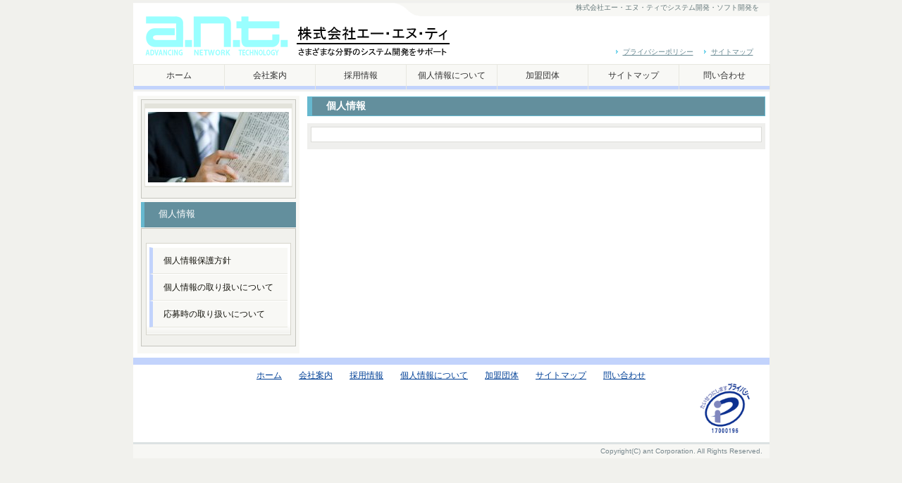

--- FILE ---
content_type: text/html; charset=UTF-8
request_url: https://www.kk-ant.co.jp/iprivacy/
body_size: 7903
content:
<?xml version="1.0" encoding="UTF-8"?><!DOCTYPE html PUBLIC "-//W3C//DTD XHTML 1.0 Transitional//EN" "http://www.w3.org/TR/xhtml1/DTD/xhtml1-transitional.dtd">
<html xmlns="http://www.w3.org/1999/xhtml" xml:lang="ja" lang="ja">
<head>
<meta http-equiv="Content-Type" content="text/html;charset=UTF-8"  />
<meta http-equiv="Content-Script-Type" content="text/javascript" />
<meta http-equiv="Content-Style-Type" content="text/css" />
<meta http-equiv="X-UA-Compatible" content="IE=edge" />
<meta name="Keywords" content="ant,エー・エヌ・ティ,エーエヌティ,エイエヌティー,ホームページ制作,システム開発,システムエンジニア、大阪,採用,募集"  />
<meta name="Description" content="関西を中心にシステム開発・ソフト開発、WEBページ制作を行っています。お客様の高い評価と信頼を獲得し、社員一人ひとりが、プロフェッショナルとして最善のシステム開発をサポートいたします。"  />
<title>ant 株式会社エー・エヌ・ティ個人情報 | ant 株式会社エー・エヌ・ティ</title>
<link rel="stylesheet" href="https://www.kk-ant.co.jp/web/wp-content/themes/ant/style.css" type="text/css" />
<link rel="shortcut icon" href="https://www.kk-ant.co.jp/web/images/favicon.ico" />
<script type="text/javascript" src="https://www.kk-ant.co.jp/web/wp-content/themes/ant/js/jquery.min.js"></script>

<script type="text/javascript">

  var _gaq = _gaq || [];
  _gaq.push(['_setAccount', 'UA-24404985-1']);
  _gaq.push(['_trackPageview']);

  (function() {
    var ga = document.createElement('script'); ga.type = 'text/javascript'; ga.async = true;
    ga.src = ('https:' == document.location.protocol ? 'https://ssl' : 'http://www') + '.google-analytics.com/ga.js';
    var s = document.getElementsByTagName('script')[0]; s.parentNode.insertBefore(ga, s);
  })();

</script>
</head>
<body class="page-template page-template-custom_privacy page-template-custom_privacy-php page page-id-35">

<div id="container">

<div id="head">
<p id="desc">株式会社エー・エヌ・ティでシステム開発・ソフト開発を</p>

<a href="https://www.kk-ant.co.jp/" title="株式会社エー・エヌ・ティでシステム開発・ソフト開発を">
<img src="https://www.kk-ant.co.jp/web/images/ant.png" alt="株式会社エー・エヌ・ティロゴ" id="logo" name="logo" />
</a>
<img src="https://www.kk-ant.co.jp/web/images/ant2.png" alt="株式会社エー・エヌ・ティロゴ" id="logo2" name="logo2" />

<ul id="h_list">
<li><a href="https://www.kk-ant.co.jp/protection">プライバシーポリシー</a></li>
<li><a href="https://www.kk-ant.co.jp/site">サイトマップ</a></li>
</ul>



<p><img src="https://www.kk-ant.co.jp/web/wp-content/themes/ant/images/head.gif" alt="株式会社エー・エヌ・ティ" title="" width="900" height="90" /></p>


</div>

<div class="menu-header"><ul id="menu-header" class="menu"><li id="menu-item-98" class="menu-item menu-item-type-custom menu-item-object-custom menu-item-home menu-item-98"><a href="https://www.kk-ant.co.jp/">ホーム</a></li>
<li id="menu-item-101" class="menu-item menu-item-type-post_type menu-item-object-page menu-item-101"><a href="https://www.kk-ant.co.jp/greeting/">会社案内</a></li>
<li id="menu-item-100" class="menu-item menu-item-type-post_type menu-item-object-page menu-item-100"><a href="https://www.kk-ant.co.jp/joboffer/">採用情報</a></li>
<li id="menu-item-99" class="menu-item menu-item-type-post_type menu-item-object-page menu-item-privacy-policy menu-item-99"><a rel="privacy-policy" href="https://www.kk-ant.co.jp/protection/">個人情報について</a></li>
<li id="menu-item-102" class="menu-item menu-item-type-post_type menu-item-object-page menu-item-102"><a href="https://www.kk-ant.co.jp/link/">加盟団体</a></li>
<li id="menu-item-509" class="menu-item menu-item-type-post_type menu-item-object-page menu-item-509"><a href="https://www.kk-ant.co.jp/site/">サイトマップ</a></li>
<li id="menu-item-216" class="menu-item menu-item-type-post_type menu-item-object-page menu-item-216"><a href="https://www.kk-ant.co.jp/contact/">問い合わせ</a></li>
</ul></div>
<span style="position:absolute;visibility: collapse;">
Очень многие заёмщики желают получить в микрофинансовой организации <a href="http://credit-n.ru/">займ на карту без проверок</a>, так как такой вид займа выдаётся очень быстро при минимуме документов. На сайте http://credit-n.ru вы сможете более детально ознакомится с условиями выдачи микрозаймов онлайн.
</span><div id="main">
<div id="content">
<h3>個人情報</h3>
<div class="box_out">
<div class="box_in">
</div>
</div>
</div>

<div id="sidebar">

<div class="side_box"><div class="side_btn"><img width="200" height="100" src="https://www.kk-ant.co.jp/web/images/b_personal1.jpg" class="attachment-post-thumbnail size-post-thumbnail wp-post-image" alt="" decoding="async" loading="lazy" /></div></div><h3>個人情報</h3>
<div class="side_box">
<div class="side_inbox">
<div class="menu-sidebar"><ul id="menu-sidebar" class="menu"><li id="menu-item-127" class="menu-item menu-item-type-post_type menu-item-object-page menu-item-privacy-policy menu-item-127"><a rel="privacy-policy" href="https://www.kk-ant.co.jp/protection/">個人情報保護方針</a></li>
<li id="menu-item-126" class="menu-item menu-item-type-post_type menu-item-object-page menu-item-126"><a href="https://www.kk-ant.co.jp/handling/">個人情報の取り扱いについて</a></li>
<li id="menu-item-887" class="menu-item menu-item-type-post_type menu-item-object-page menu-item-887"><a href="https://www.kk-ant.co.jp/subscription/">応募時の取り扱いについて</a></li>
</ul></div></div>
</div>

<!--
<div class="side_box">
<div class="side_link">
<a href="https://www.kk-ant.co.jp/hpmake/">
<img src="https://www.kk-ant.co.jp/web/images/hpmake.jpg" alt="ホームページ制作" />
</a>
</div>
</div>
-->

</div>

</div>




<div id="foot">
<div class="menu-footer"><ul id="menu-footer" class="menu"><li class="menu-item menu-item-type-custom menu-item-object-custom menu-item-home menu-item-98"><a href="https://www.kk-ant.co.jp/">ホーム</a></li>
<li class="menu-item menu-item-type-post_type menu-item-object-page menu-item-101"><a href="https://www.kk-ant.co.jp/greeting/">会社案内</a></li>
<li class="menu-item menu-item-type-post_type menu-item-object-page menu-item-100"><a href="https://www.kk-ant.co.jp/joboffer/">採用情報</a></li>
<li class="menu-item menu-item-type-post_type menu-item-object-page menu-item-privacy-policy menu-item-99"><a rel="privacy-policy" href="https://www.kk-ant.co.jp/protection/">個人情報について</a></li>
<li class="menu-item menu-item-type-post_type menu-item-object-page menu-item-102"><a href="https://www.kk-ant.co.jp/link/">加盟団体</a></li>
<li class="menu-item menu-item-type-post_type menu-item-object-page menu-item-509"><a href="https://www.kk-ant.co.jp/site/">サイトマップ</a></li>
<li class="menu-item menu-item-type-post_type menu-item-object-page menu-item-216"><a href="https://www.kk-ant.co.jp/contact/">問い合わせ</a></li>
</ul></div>
<!--
<div id="addr">
<p>
株式会社 エー・エヌ・ティ<br />
大阪市西区靭本町1-15-10 森田ビル4階<br />
TEL:06-6443-6222 / FAX:06-6443-6227<br />
http://www.kk-ant.co.jp
</p>
</div>
-->


<div id="pmark">
<a href="http://privacymark.jp/" target="_blank">
<img src="https://www.kk-ant.co.jp/web/images/17000196_100_JP.gif" alt="プライバシーマーク" />
</a>
</div>
</div>
<address>
Copyright(C) ant Corporation. All Rights Reserved.
</address>
</div>
</body>
</html>


--- FILE ---
content_type: text/css
request_url: https://www.kk-ant.co.jp/web/wp-content/themes/ant/style.css
body_size: 15508
content:
*{color:#333333;padding:0;margin:0;}
html{overflow-y:scroll;}
#container{width:903px;margin-right:auto;margin-left:auto;padding-top:1px;padding-right:4px;padding-bottom:1px;padding-left:4px;}
body{background-attachment:fixed;background-color:#F1F1ED;}
img{vertical-align:top;}
a img{border-top-style:none;border-right-style:none;border-bottom-style:none;border-left-style:none;}
li{list-style-type:none;}
#head{background-image:url(images/head.gif);position:relative;background-repeat:no-repeat;background-color:#FFFFFF;}
#head h1{font-size:10px;position:absolute;top:2px;right:15px;font-weight:normal;line-height:16px;color:#66797B;}
#head #desc{font-size:10px;position:absolute;top:2px;right:15px;font-weight:normal;line-height:16px;color:#66797B;}
#head img#logo{position:absolute;left:15px;top:20px;height:60px;}
#head img#logo2{position:absolute;left:230px;top:27px;height:60px;}
#head #h_list{position:absolute;right:15px;bottom:10px;}
#head #h_list li{display:inline;padding-right:8px;padding-left:13px;background-image:url(images/li.gif);background-repeat:no-repeat;background-position:3px center;font-size:10px;}
#head #h_list a{color:#688992;}
.menu-header{clear:both;height:30px;width:903px;text-align:right;background-color:#F8F8F5;border-top:1px #E7E7E0 solid;border-bottom:1px #E7E7E0 solid;border-left:1px #E7E7E0 solid;}
.menu-header li{float:left;line-height:30px;width:128px;text-align:center;border-right:1px #E7E7E0 solid;list-style-type:none;}
.menu-header a{display:block;font-size:12px;text-decoration:none;cursor:pointer;position:relative;border-bottom:5px #c2d3fc solid;}
.menu-header a:hover{border-bottom:5px #40B5DF solid;}
.menu-header .current_page_item a{border-bottom:5px #40B5DF solid;}
#main{float:left;width:891px;background-color:#FFFFFF;padding:6px;border-top-width:3px;border-top-style:solid;border-top-color:#F0F0F0;}
#page_location{margin-bottom:3px;border-bottom-width:1px;border-bottom-style:dotted;border-bottom-color:#AEB8B8;font-size:12px;color:#6B878B;line-height:16px;padding-top:2px;padding-right:10px;padding-bottom:3px;padding-left:10px;}
#page_location em{font-weight:normal;color:#6B878B;font-size:13px;letter-spacing:1px;font-style:normal;}
#content{float:right;overflow:hidden;width:650px;padding-bottom:5px;}
#content .box_out{background-color:#EFEFED;margin-top:1px;margin-bottom:5px;padding:5px;}
#content .box_in{background-color:#FFFFFF;border:1px solid #DCDCD8;margin-bottom:5px;padding-top:10px;padding-right:20px;padding-bottom:10px;padding-left:20px;}
#content h2{font-size:18px;border-bottom-width:3px;border-bottom-style:solid;border-bottom-color:#72BCD9;line-height:26px;color:#333333;padding-top:5px;padding-left:3px;}
#content h2 span{font-size:14px;padding-left:10px;color:#5B8392;}
#content h3{font-size:14px;color:#FFFFFF;padding-top:4px;padding-bottom:4px;padding-left:20px;margin-top:1px;margin-bottom:10px;border-color:#66B8CF;border-width:1px 1px 1px 7px;border-style:solid;background:#638F9D;}
#content h3 span{font-size:12px;color:#EEFDFF;line-height:12px;padding-left:5px;font-weight:normal;}
#content h4{color:#598190;border-left-width:3px;border-left-style:solid;border-left-color:#6FA8B7;font-size:16px;line-height:16px;margin-top:15px;margin-right:5px;margin-bottom:10px;margin-left:5px;padding-top:3px;padding-right:5px;padding-bottom:3px;padding-left:8px;}
#content h4 span{font-size:12px;color:#638F9D;padding-left:10px;line-height:12px;font-weight:normal;}
#content p{font-size:13px;padding:5px;line-height:22px;text-indent:0em;margin:5px;}
#content .box_out img{margin-right:1px;margin-bottom:1px;}
#content .dl_list{background-image:url(images/side_inbox.gif);background-repeat:repeat-x;background-position:bottom;padding:5px;border:1px solid #EEEEEA;float:left;margin-bottom:5px;}
#content .dl_list dt{float:left;display:block;width:80px;font-size:12px;padding-left:15px;line-height:1.4em;background-image:url(images/li.gif);background-repeat:no-repeat;background-position:5px center;}
#content .dl_list dd{display:block;float:right;width:460px;font-size:12px;line-height:1.4em;padding-left:7px;border-left-width:1px;border-left-style:solid;border-left-color:#D7E6E8;}
#content .dl_list dl{padding-bottom:7px;border-bottom-width:1px;border-bottom-style:solid;border-bottom-color:#D6D5CB;display:block;width:570px;padding-top:7px;padding-right:4px;padding-left:4px;float:left;}
#content .dl_list dd a{line-height:1.4em;}
#content .to_top{text-align:right;padding-bottom:10px;clear:both;margin-top:10px;}
#content .to_top a{text-decoration:none;padding-top:2px;padding-left:5px;padding-right:5px;padding-bottom:2px;color:#57a6c8;background-color:#fcfcfa;text-align:center;font-size:13px;font-weight:bold;border:solid 3px #dadad9;}
#content ul.list{padding-top:10px;padding-right:20px;padding-bottom:10px;padding-left:20px;}
#content ul.list li{font-size:13px;line-height:20px;margin-bottom:5px;padding-left:15px;background-image:url(images/li.gif);background-repeat:no-repeat;background-position:5px center;border-bottom-width:1px;border-bottom-style:dotted;border-bottom-color:#C0CFD1;color:#44636C;}
#content div#access{width:590px;margin:5px;background-color:#EFEDE7;text-align:center;font-size:13px;font-weight:bold;height:30px;line-height:30px;}
#content div#map_canvas{margin-top:20px;margin-right:5px;margin-bottom:5px;margin-left:5px;width:590px;height:520px;}
dl.dl_link{padding:20px;border-bottom-width:1px;border-bottom-style:solid;border-bottom-color:#DEDFDA;margin-right:10px;margin-left:5px;}
.dl_link dt{font-size:16px;border-bottom-width:1px;border-bottom-style:dotted;border-bottom-color:#BBDBDF;line-height:28px;margin-bottom:7px;background-image:url(images/li.gif);background-repeat:no-repeat;background-position:left center;padding-left:10px;font-weight:bold;}
.dl_link dd{font-size:13px;line-height:20px;padding-right:15px;padding-left:15px;color:#505050;}
.aligncenter{clear:both;padding-top:2px;padding-right:5px;padding-bottom:2px;padding-left:5px;background-color:#F1F1ED;border-top-width:10px;border-right-width:10px;border-bottom-width:10px;border-left-width:20px;border-top-style:solid;border-right-style:solid;border-bottom-style:solid;border-left-style:solid;border-top-color:#FFFFFF;border-right-color:#FFFFFF;border-bottom-color:#FFFFFF;border-left-color:#FFFFFF;}
.alignright{float:right;padding-top:2px;padding-right:5px;padding-bottom:2px;padding-left:5px;background-color:#F1F1ED;border-top-width:10px;border-right-width:10px;border-bottom-width:10px;border-left-width:20px;border-top-style:solid;border-right-style:solid;border-bottom-style:solid;border-left-style:solid;border-top-color:#FFFFFF;border-right-color:#FFFFFF;border-bottom-color:#FFFFFF;border-left-color:#FFFFFF;}
.alignleft{float:left;padding-top:2px;padding-right:5px;padding-bottom:2px;padding-left:5px;background-color:#F1F1ED;border-top-width:10px;border-right-width:20px;border-bottom-width:10px;border-left-width:10px;border-top-style:solid;border-right-style:solid;border-bottom-style:solid;border-left-style:solid;border-top-color:#FFFFFF;border-right-color:#FFFFFF;border-bottom-color:#FFFFFF;border-left-color:#FFFFFF;}
#top_img{text-align:center;background-color:#F1F1ED;padding-top:5px;padding-bottom:5px;}
#top_img2{text-align:center;background-color:#F1F1ED;padding-top:5px;padding-bottom:5px;}
.syomei{font-size:18px;text-align:right;padding-right:15px;padding-bottom:15px;font-family:"有澤楷書","ＡＲＰ行楷書体Ｈ", "ＡＲ行楷書体Ｈ","HG正楷書体-PRO","HG行書体";padding-top:5px;}
#sidebar{background-color:#F8F8F5;float:left;padding:5px;width:220px;}
#sidebar h3{font-size:13px;line-height:30px;color:#FFFFFF;background-color:#638F9D;height:30px;border-left-width:5px;border-left-style:solid;border-left-color:#66B8CF;padding-bottom:4px;font-weight:normal;text-indent:20px;margin-bottom:1px;padding-top:2px;}
#sidebar .side_box{width:210px;border:1px solid #C5C5BE;margin-bottom:5px;background-color:#F1F1ED;padding-top:5px;padding-right:4px;padding-bottom:15px;padding-left:4px;}
#sidebar .side_box h3{background-color:#638F9D;background-image:none;line-height:18px;text-indent:5px;height:18px;border-left-width:5px;border-left-style:solid;border-left-color:#66B8CF;padding-top:1px;padding-right:0px;padding-bottom:1px;padding-left:0px;}
#sidebar .side_box .side_inbox{background-image:url(images/side_inbox.gif);background-repeat:repeat-x;background-position:bottom;border:1px solid #D6D5CB;width:204px;padding-top:5px;padding-bottom:10px;background-color:#FFFFFF;margin-right:auto;margin-left:auto;margin-top:15px;}
#sidebar .side_box .side_inbox p{margin-top:5px;margin-right:10px;margin-bottom:5px;margin-left:10px;font-size:12px;}
#sidebar .side_box .side_btn{background-color:#FFFFFF;text-align:center;padding-top:5px;padding-bottom:5px;border-top-width:7px;border-right-width:1px;border-bottom-width:2px;border-left-width:1px;border-top-style:solid;border-right-style:solid;border-bottom-style:solid;border-left-style:solid;border-top-color:#E3E3DB;border-right-color:#E3E3DB;border-bottom-color:#E3E3DB;border-left-color:#E3E3DB;}
#sidebar .side_link{width:210px;}
#sidebar .side_link img{width:200;margin-top:5px;margin-right:5px;margin-left:5px;}
#sidebar .menu-sidebar li{line-height:0;position:relative;}
#sidebar .menu-sidebar a{display:block;font-size:12px;line-height:30px;color:#14130C;text-decoration:none;background-color:#F8F8F5;width:160px;margin-right:auto;margin-left:auto;padding-top:3px;padding-right:16px;padding-bottom:3px;padding-left:15px;border-bottom-width:1px;border-bottom-style:solid;border-bottom-color:#E7E7E0;border-top-width:1px;border-top-style:solid;border-top-color:#FFFFFF;cursor:pointer;position:relative;border-left:5px #c2d3fc solid;}
#sidebar .menu-sidebar a:hover{border-left:5px #40B5DF solid;}
#sidebar .menu-sidebar a.active{border-left:5px #40B5DF solid;}
#sidebar .menu-sidebar .current-menu-item a{border-left:5px #40B5DF solid;}
#foot{text-align:center;background-color:#FFFFFF;border-top-width:10px;border-top-style:solid;border-top-color:#c2d3fc;padding:5px;clear:both;position:relative;height:100px;}
#foot div#addr{float:left;}
#foot div#pmark{float:right;padding-right:20px;width:75;height:75;}
#foot div#pmark img{width:75px;}
#foot div#ssl{float:left;padding-left:20px;padding-top:10px;}
#foot p{font-size:10px;color:#004097;padding-top:10px;padding-left:10px;line-height:16px;text-align:left;}
#foot li a{color:#004097;}
#foot li{font-size:12px;display:inline;padding-right:10px;padding-left:10px;}
address{clear:both;font-family:Arial, Helvetica, sans-serif;font-size:10px;font-style:normal;color:#79888E;background-color:#F7F7F4;line-height:20px;text-align:right;padding-right:10px;border-top-width:3px;border-top-style:solid;border-top-color:#DCE2E2;}
table{border-collapse:collapse;}
table td{border-collapse:collapse;}
#content table{width:580px;margin-top:5px;margin-right:auto;margin-bottom:5px;margin-left:auto;}
#content table td{padding:5px;border:1px solid #EAE8DF;font-size:13px;}
#content table th{background-color:#EFEDE7;padding:7px;font-size:13px;}
#content table td.td_head{background-color:#A2AAAA;text-align:right;padding:8px;white-space:nowrap;color:#FFFFFF;border-top-width:1px;border-right-width:4px;border-bottom-width:1px;border-left-width:1px;border-top-style:solid;border-right-style:solid;border-bottom-style:solid;border-left-style:solid;border-top-color:#C9C9BE;border-right-color:#D7D7CE;border-bottom-color:#C9C9BE;border-left-color:#C9C9BE;font-size:13px;background-image:url(images/td_head.gif);background-repeat:repeat-x;}
#content table td.td_head1{background-color:#F7F7F4;text-align:left;padding:8px;white-space:nowrap;padding:8px;border:1px solid #D6D6CD;font-size:13px;background-image:url(images/td_odd.gif);background-repeat:repeat-x;line-height:20px;}
#content table td.td_odd{background-color:#F7F7F4;text-align:left;padding:8px;border:1px solid #D6D6CD;font-size:13px;background-image:url(images/td_odd.gif);background-repeat:repeat-x;line-height:20px;}
#content table td.td_odd1{text-align:left;padding:8px;font-size:12px;border:1px solid #D6D6CD;background-color:#F7F7F4;background-image:url(images/td_odd.gif);background-repeat:repeat-x;line-height:20px;}
#content table td.td_odd2{text-align:right;padding:8px;font-size:12px;border:1px solid #D6D6CD;background-color:#F7F7F4;background-image:url(images/td_odd.gif);background-repeat:repeat-x;line-height:20px;}
table#friendship img{padding-top:4px;padding-right:20px;padding-bottom:4px;padding-left:10px;width:125px;height:100px;}
.td_head .eng{margin:0px;padding:0px;font-size:10px;color:#DEE4E4;}
.img_banner{width:200px;height:70px;}
#establishment{text-align:right;margin-top:10px;padding-right:10px;font-size:12px;}
#inquiry{background-image:none;padding-left:0px;margin-top:20px;margin-bottom:2px;padding-top:10px;border-top-width:2px;border-top-style:solid;border-top-color:#E1E6E6;padding-bottom:1px;font-size:12px;}
#inquiry_p{padding-left:15px;font-size:12px;}
.site-map{font-size:14px;}
.site-map li{padding-top:20px;}
.site-map .sub-menu li{padding-top:5px;padding-left:30px;}
.contact-iro{color:#ff0000;}
.wpcf7-validation-errors,
.wpcf7-not-valid-tip-no-ajax,
.wpcf7-not-valid-tip{color:#ff0000;}
#wpcf7-f4-p223-o1 .con{height:25px;width:250px;border:1;font-size:14px;vertical-align:middle;}
#wpcf7-f4-p223-o1 .mess{height:200px;padding:0 0 15px 0;width:320px;border:1;font-size:14px;_overflow-y:hidden;}
#box{width:560px;background:#f0f8ff;padding:15px;position:relative;}
#forma #establishment,
#forma #inquiry{display:none;}
#forma{overflow:auto;width:575px;height:150px;border:1px solid gray;margin-left:10px;}
#forma p,
#forma p strong{color:#696969;font-size:9pt;}
.form{background:#0000ff;}
.bb{background:#638F9D;color:#ffffff;width:150px;border:1px solid darkgray;}
.table{margin:1em 0;border:1px solid #fff;background-color:#fff;}
.wpcf7-text{width:400px;}
.aa textarea{width:400px;}
#hp_h1{font-family:"HGP創英角ﾎﾟｯﾌﾟ体";font-size:24pt;color:#003366;padding-top:20px;}
#hp_h2{font-family:"HGP創英角ﾎﾟｯﾌﾟ体";font-size:18pt;color:#003366;padding-top:20px;padding-left:20px;}
#hp_h3{font-family:"HGP創英角ﾎﾟｯﾌﾟ体";font-size:14pt;color:#993300;padding-top:20px;padding-left:40px;}
#hp_h4{font-family:"HGP創英角ﾎﾟｯﾌﾟ体";font-size:20pt;color:#339966;padding-top:20px;padding-left:60px;}
#hp_h4 span{font-size:26pt;color:#FF0000;}
#hp_main{padding-top:20px;margin-left:40px;width:700px;}
#hp_t1{font-size:12pt;line-height:1.5;}
#hp_t2{font-size:12pt;line-height:1.5;margin-top:20px;}
#hp_t3{margin-top:30px;font-family:"HGP創英角ﾎﾟｯﾌﾟ体";line-height:1.5;color:#339966;font-size:14pt;}
#hp_t3 span{color:#339966;}
#hp_t3 div{margin-left:30px;color:#339966;}
#hp_t3 div span{font-family:"ＭＳ ゴシック", "MS Gothic", "Osaka－等幅", Osaka-mono, monospace;color:#000000;font-size:12pt;}
#hp_t4,
#hp_t5{margin-top:30px;}
#hp_t4 span{font-family:"HGP創英角ﾎﾟｯﾌﾟ体";color:#339966;font-size:14pt;}
#hp_t4 table{margin-top:10px;margin-left:30px;}
#hp_t5 table{margin-left:30px;}
#hp_t5 div{margin-top:10px;margin-left:30px;width:660px;line-height:1.4;font-size:12pt;}
#hp_main table th{background-color:#99cc00;text-align:center;line-height:2.0;border:1px #2b2b2b solid;}
#hp_main table td{line-height:1.7;padding-left:10px;border:1px #2b2b2b solid;}
#hp_main table td.left{text-align:left;padding-left:10px;}
#hp_main table td.center{text-align:center;}
#hp_main table td.right{text-align:right;padding-right:10px;}